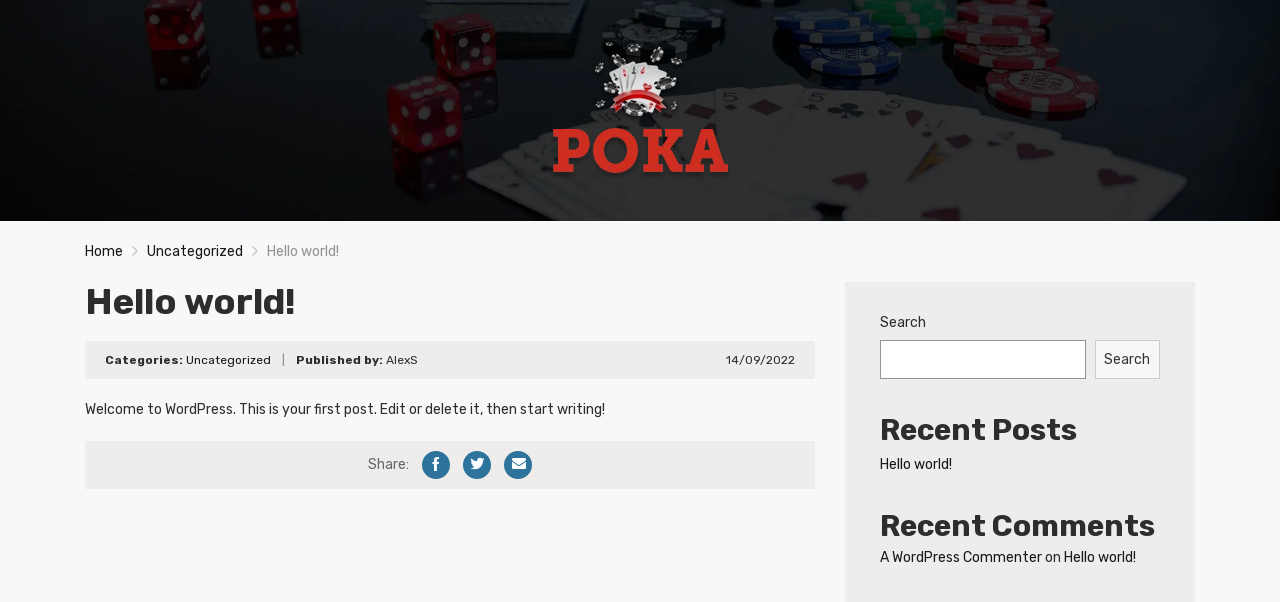

--- FILE ---
content_type: text/html; charset=UTF-8
request_url: https://game-checker.com/index.php/2022/09/14/hello-world/
body_size: 7848
content:
<!doctype html>
<html class="no-js" dir="ltr" lang="en-US"
	prefix="og: https://ogp.me/ns#" >
    <head>
        <meta charset="UTF-8">
        <meta http-equiv="x-ua-compatible" content="ie=edge">
        
        <meta name="viewport" content="width=device-width, initial-scale=1, minimum-scale=1.0, maximum-scale=5.0">
        <link rel="preconnect" href="https://fonts.gstatic.com" crossorigin />
        <link rel="dns-prefetch" href="https://fonts.gstatic.com" crossorigin />
        
		<!-- All in One SEO 4.2.5.1 - aioseo.com -->
		<title>Hello world! - Game Checker</title>
		<meta name="description" content="Welcome to WordPress. This is your first post. Edit or delete it, then start writing!" />
		<meta name="robots" content="max-image-preview:large" />
		<link rel="canonical" href="https://game-checker.com/index.php/2022/09/14/hello-world/" />
		<meta name="generator" content="All in One SEO (AIOSEO) 4.2.5.1 " />
		<meta property="og:locale" content="en_US" />
		<meta property="og:site_name" content="Game Checker - Just another WordPress site" />
		<meta property="og:type" content="article" />
		<meta property="og:title" content="Hello world! - Game Checker" />
		<meta property="og:description" content="Welcome to WordPress. This is your first post. Edit or delete it, then start writing!" />
		<meta property="og:url" content="https://game-checker.com/index.php/2022/09/14/hello-world/" />
		<meta property="article:published_time" content="2022-09-14T09:52:40+00:00" />
		<meta property="article:modified_time" content="2022-09-14T09:52:40+00:00" />
		<meta name="twitter:card" content="summary_large_image" />
		<meta name="twitter:title" content="Hello world! - Game Checker" />
		<meta name="twitter:description" content="Welcome to WordPress. This is your first post. Edit or delete it, then start writing!" />
		<script type="application/ld+json" class="aioseo-schema">
			{"@context":"https:\/\/schema.org","@graph":[{"@type":"BreadcrumbList","@id":"https:\/\/game-checker.com\/index.php\/2022\/09\/14\/hello-world\/#breadcrumblist","itemListElement":[{"@type":"ListItem","@id":"https:\/\/game-checker.com\/#listItem","position":1,"item":{"@type":"WebPage","@id":"https:\/\/game-checker.com\/","name":"Home","description":"Just another WordPress site","url":"https:\/\/game-checker.com\/"},"nextItem":"https:\/\/game-checker.com\/index.php\/2022\/#listItem"},{"@type":"ListItem","@id":"https:\/\/game-checker.com\/index.php\/2022\/#listItem","position":2,"item":{"@type":"WebPage","@id":"https:\/\/game-checker.com\/index.php\/2022\/","name":"2022","url":"https:\/\/game-checker.com\/index.php\/2022\/"},"nextItem":"https:\/\/game-checker.com\/index.php\/2022\/09\/#listItem","previousItem":"https:\/\/game-checker.com\/#listItem"},{"@type":"ListItem","@id":"https:\/\/game-checker.com\/index.php\/2022\/09\/#listItem","position":3,"item":{"@type":"WebPage","@id":"https:\/\/game-checker.com\/index.php\/2022\/09\/","name":"September","url":"https:\/\/game-checker.com\/index.php\/2022\/09\/"},"nextItem":"https:\/\/game-checker.com\/index.php\/2022\/09\/14\/#listItem","previousItem":"https:\/\/game-checker.com\/index.php\/2022\/#listItem"},{"@type":"ListItem","@id":"https:\/\/game-checker.com\/index.php\/2022\/09\/14\/#listItem","position":4,"item":{"@type":"WebPage","@id":"https:\/\/game-checker.com\/index.php\/2022\/09\/14\/","name":"14","url":"https:\/\/game-checker.com\/index.php\/2022\/09\/14\/"},"nextItem":"https:\/\/game-checker.com\/index.php\/2022\/09\/14\/hello-world\/#listItem","previousItem":"https:\/\/game-checker.com\/index.php\/2022\/09\/#listItem"},{"@type":"ListItem","@id":"https:\/\/game-checker.com\/index.php\/2022\/09\/14\/hello-world\/#listItem","position":5,"item":{"@type":"WebPage","@id":"https:\/\/game-checker.com\/index.php\/2022\/09\/14\/hello-world\/","name":"Hello world!","description":"Welcome to WordPress. This is your first post. Edit or delete it, then start writing!","url":"https:\/\/game-checker.com\/index.php\/2022\/09\/14\/hello-world\/"},"previousItem":"https:\/\/game-checker.com\/index.php\/2022\/09\/14\/#listItem"}]},{"@type":"Organization","@id":"https:\/\/game-checker.com\/#organization","name":"Game Checker","url":"https:\/\/game-checker.com\/"},{"@type":"WebSite","@id":"https:\/\/game-checker.com\/#website","url":"https:\/\/game-checker.com\/","name":"Game Checker","description":"Just another WordPress site","inLanguage":"en-US","publisher":{"@id":"https:\/\/game-checker.com\/#organization"}},{"@type":"BlogPosting","@id":"https:\/\/game-checker.com\/index.php\/2022\/09\/14\/hello-world\/#blogposting","name":"Hello world! - Game Checker","headline":"Hello world!","description":"Welcome to WordPress. This is your first post. Edit or delete it, then start writing!","author":{"@id":"https:\/\/game-checker.com\/index.php\/author\/alexs\/#author"},"publisher":{"@id":"https:\/\/game-checker.com\/#organization"},"datePublished":"2022-09-14T09:52:40+00:00","dateModified":"2022-09-14T09:52:40+00:00","inLanguage":"en-US","commentCount":1,"mainEntityOfPage":{"@id":"https:\/\/game-checker.com\/index.php\/2022\/09\/14\/hello-world\/#webpage"},"isPartOf":{"@id":"https:\/\/game-checker.com\/index.php\/2022\/09\/14\/hello-world\/#webpage"},"articleSection":"Uncategorized"},{"@type":"WebPage","@id":"https:\/\/game-checker.com\/index.php\/2022\/09\/14\/hello-world\/#webpage","url":"https:\/\/game-checker.com\/index.php\/2022\/09\/14\/hello-world\/","name":"Hello world! - Game Checker","description":"Welcome to WordPress. This is your first post. Edit or delete it, then start writing!","inLanguage":"en-US","isPartOf":{"@id":"https:\/\/game-checker.com\/#website"},"breadcrumb":{"@id":"https:\/\/game-checker.com\/index.php\/2022\/09\/14\/hello-world\/#breadcrumblist"},"author":"https:\/\/game-checker.com\/index.php\/author\/alexs\/#author","creator":"https:\/\/game-checker.com\/index.php\/author\/alexs\/#author","datePublished":"2022-09-14T09:52:40+00:00","dateModified":"2022-09-14T09:52:40+00:00"}]}
		</script>
		<!-- All in One SEO -->

<link rel='dns-prefetch' href='//fonts.googleapis.com' />
<link rel='dns-prefetch' href='//s.w.org' />
<link rel="alternate" type="application/rss+xml" title="Game Checker &raquo; Feed" href="https://game-checker.com/index.php/feed/" />
<link rel="alternate" type="application/rss+xml" title="Game Checker &raquo; Comments Feed" href="https://game-checker.com/index.php/comments/feed/" />
<link rel="alternate" type="application/rss+xml" title="Game Checker &raquo; Hello world! Comments Feed" href="https://game-checker.com/index.php/2022/09/14/hello-world/feed/" />
<script type="text/javascript">
window._wpemojiSettings = {"baseUrl":"https:\/\/s.w.org\/images\/core\/emoji\/14.0.0\/72x72\/","ext":".png","svgUrl":"https:\/\/s.w.org\/images\/core\/emoji\/14.0.0\/svg\/","svgExt":".svg","source":{"concatemoji":"https:\/\/game-checker.com\/wp-includes\/js\/wp-emoji-release.min.js?ver=6.0.11"}};
/*! This file is auto-generated */
!function(e,a,t){var n,r,o,i=a.createElement("canvas"),p=i.getContext&&i.getContext("2d");function s(e,t){var a=String.fromCharCode,e=(p.clearRect(0,0,i.width,i.height),p.fillText(a.apply(this,e),0,0),i.toDataURL());return p.clearRect(0,0,i.width,i.height),p.fillText(a.apply(this,t),0,0),e===i.toDataURL()}function c(e){var t=a.createElement("script");t.src=e,t.defer=t.type="text/javascript",a.getElementsByTagName("head")[0].appendChild(t)}for(o=Array("flag","emoji"),t.supports={everything:!0,everythingExceptFlag:!0},r=0;r<o.length;r++)t.supports[o[r]]=function(e){if(!p||!p.fillText)return!1;switch(p.textBaseline="top",p.font="600 32px Arial",e){case"flag":return s([127987,65039,8205,9895,65039],[127987,65039,8203,9895,65039])?!1:!s([55356,56826,55356,56819],[55356,56826,8203,55356,56819])&&!s([55356,57332,56128,56423,56128,56418,56128,56421,56128,56430,56128,56423,56128,56447],[55356,57332,8203,56128,56423,8203,56128,56418,8203,56128,56421,8203,56128,56430,8203,56128,56423,8203,56128,56447]);case"emoji":return!s([129777,127995,8205,129778,127999],[129777,127995,8203,129778,127999])}return!1}(o[r]),t.supports.everything=t.supports.everything&&t.supports[o[r]],"flag"!==o[r]&&(t.supports.everythingExceptFlag=t.supports.everythingExceptFlag&&t.supports[o[r]]);t.supports.everythingExceptFlag=t.supports.everythingExceptFlag&&!t.supports.flag,t.DOMReady=!1,t.readyCallback=function(){t.DOMReady=!0},t.supports.everything||(n=function(){t.readyCallback()},a.addEventListener?(a.addEventListener("DOMContentLoaded",n,!1),e.addEventListener("load",n,!1)):(e.attachEvent("onload",n),a.attachEvent("onreadystatechange",function(){"complete"===a.readyState&&t.readyCallback()})),(e=t.source||{}).concatemoji?c(e.concatemoji):e.wpemoji&&e.twemoji&&(c(e.twemoji),c(e.wpemoji)))}(window,document,window._wpemojiSettings);
</script>
<style type="text/css">
img.wp-smiley,
img.emoji {
	display: inline !important;
	border: none !important;
	box-shadow: none !important;
	height: 1em !important;
	width: 1em !important;
	margin: 0 0.07em !important;
	vertical-align: -0.1em !important;
	background: none !important;
	padding: 0 !important;
}
</style>
	<link rel='stylesheet' id='litespeed-cache-dummy-css'  href='https://game-checker.com/wp-content/plugins/litespeed-cache/assets/css/litespeed-dummy.css?ver=6.0.11' type='text/css' media='all' />
<link rel='stylesheet' id='wp-block-library-css'  href='https://game-checker.com/wp-includes/css/dist/block-library/style.min.css?ver=6.0.11' type='text/css' media='all' />
<style id='global-styles-inline-css' type='text/css'>
body{--wp--preset--color--black: #000000;--wp--preset--color--cyan-bluish-gray: #abb8c3;--wp--preset--color--white: #ffffff;--wp--preset--color--pale-pink: #f78da7;--wp--preset--color--vivid-red: #cf2e2e;--wp--preset--color--luminous-vivid-orange: #ff6900;--wp--preset--color--luminous-vivid-amber: #fcb900;--wp--preset--color--light-green-cyan: #7bdcb5;--wp--preset--color--vivid-green-cyan: #00d084;--wp--preset--color--pale-cyan-blue: #8ed1fc;--wp--preset--color--vivid-cyan-blue: #0693e3;--wp--preset--color--vivid-purple: #9b51e0;--wp--preset--gradient--vivid-cyan-blue-to-vivid-purple: linear-gradient(135deg,rgba(6,147,227,1) 0%,rgb(155,81,224) 100%);--wp--preset--gradient--light-green-cyan-to-vivid-green-cyan: linear-gradient(135deg,rgb(122,220,180) 0%,rgb(0,208,130) 100%);--wp--preset--gradient--luminous-vivid-amber-to-luminous-vivid-orange: linear-gradient(135deg,rgba(252,185,0,1) 0%,rgba(255,105,0,1) 100%);--wp--preset--gradient--luminous-vivid-orange-to-vivid-red: linear-gradient(135deg,rgba(255,105,0,1) 0%,rgb(207,46,46) 100%);--wp--preset--gradient--very-light-gray-to-cyan-bluish-gray: linear-gradient(135deg,rgb(238,238,238) 0%,rgb(169,184,195) 100%);--wp--preset--gradient--cool-to-warm-spectrum: linear-gradient(135deg,rgb(74,234,220) 0%,rgb(151,120,209) 20%,rgb(207,42,186) 40%,rgb(238,44,130) 60%,rgb(251,105,98) 80%,rgb(254,248,76) 100%);--wp--preset--gradient--blush-light-purple: linear-gradient(135deg,rgb(255,206,236) 0%,rgb(152,150,240) 100%);--wp--preset--gradient--blush-bordeaux: linear-gradient(135deg,rgb(254,205,165) 0%,rgb(254,45,45) 50%,rgb(107,0,62) 100%);--wp--preset--gradient--luminous-dusk: linear-gradient(135deg,rgb(255,203,112) 0%,rgb(199,81,192) 50%,rgb(65,88,208) 100%);--wp--preset--gradient--pale-ocean: linear-gradient(135deg,rgb(255,245,203) 0%,rgb(182,227,212) 50%,rgb(51,167,181) 100%);--wp--preset--gradient--electric-grass: linear-gradient(135deg,rgb(202,248,128) 0%,rgb(113,206,126) 100%);--wp--preset--gradient--midnight: linear-gradient(135deg,rgb(2,3,129) 0%,rgb(40,116,252) 100%);--wp--preset--duotone--dark-grayscale: url('#wp-duotone-dark-grayscale');--wp--preset--duotone--grayscale: url('#wp-duotone-grayscale');--wp--preset--duotone--purple-yellow: url('#wp-duotone-purple-yellow');--wp--preset--duotone--blue-red: url('#wp-duotone-blue-red');--wp--preset--duotone--midnight: url('#wp-duotone-midnight');--wp--preset--duotone--magenta-yellow: url('#wp-duotone-magenta-yellow');--wp--preset--duotone--purple-green: url('#wp-duotone-purple-green');--wp--preset--duotone--blue-orange: url('#wp-duotone-blue-orange');--wp--preset--font-size--small: 13px;--wp--preset--font-size--medium: 20px;--wp--preset--font-size--large: 36px;--wp--preset--font-size--x-large: 42px;}.has-black-color{color: var(--wp--preset--color--black) !important;}.has-cyan-bluish-gray-color{color: var(--wp--preset--color--cyan-bluish-gray) !important;}.has-white-color{color: var(--wp--preset--color--white) !important;}.has-pale-pink-color{color: var(--wp--preset--color--pale-pink) !important;}.has-vivid-red-color{color: var(--wp--preset--color--vivid-red) !important;}.has-luminous-vivid-orange-color{color: var(--wp--preset--color--luminous-vivid-orange) !important;}.has-luminous-vivid-amber-color{color: var(--wp--preset--color--luminous-vivid-amber) !important;}.has-light-green-cyan-color{color: var(--wp--preset--color--light-green-cyan) !important;}.has-vivid-green-cyan-color{color: var(--wp--preset--color--vivid-green-cyan) !important;}.has-pale-cyan-blue-color{color: var(--wp--preset--color--pale-cyan-blue) !important;}.has-vivid-cyan-blue-color{color: var(--wp--preset--color--vivid-cyan-blue) !important;}.has-vivid-purple-color{color: var(--wp--preset--color--vivid-purple) !important;}.has-black-background-color{background-color: var(--wp--preset--color--black) !important;}.has-cyan-bluish-gray-background-color{background-color: var(--wp--preset--color--cyan-bluish-gray) !important;}.has-white-background-color{background-color: var(--wp--preset--color--white) !important;}.has-pale-pink-background-color{background-color: var(--wp--preset--color--pale-pink) !important;}.has-vivid-red-background-color{background-color: var(--wp--preset--color--vivid-red) !important;}.has-luminous-vivid-orange-background-color{background-color: var(--wp--preset--color--luminous-vivid-orange) !important;}.has-luminous-vivid-amber-background-color{background-color: var(--wp--preset--color--luminous-vivid-amber) !important;}.has-light-green-cyan-background-color{background-color: var(--wp--preset--color--light-green-cyan) !important;}.has-vivid-green-cyan-background-color{background-color: var(--wp--preset--color--vivid-green-cyan) !important;}.has-pale-cyan-blue-background-color{background-color: var(--wp--preset--color--pale-cyan-blue) !important;}.has-vivid-cyan-blue-background-color{background-color: var(--wp--preset--color--vivid-cyan-blue) !important;}.has-vivid-purple-background-color{background-color: var(--wp--preset--color--vivid-purple) !important;}.has-black-border-color{border-color: var(--wp--preset--color--black) !important;}.has-cyan-bluish-gray-border-color{border-color: var(--wp--preset--color--cyan-bluish-gray) !important;}.has-white-border-color{border-color: var(--wp--preset--color--white) !important;}.has-pale-pink-border-color{border-color: var(--wp--preset--color--pale-pink) !important;}.has-vivid-red-border-color{border-color: var(--wp--preset--color--vivid-red) !important;}.has-luminous-vivid-orange-border-color{border-color: var(--wp--preset--color--luminous-vivid-orange) !important;}.has-luminous-vivid-amber-border-color{border-color: var(--wp--preset--color--luminous-vivid-amber) !important;}.has-light-green-cyan-border-color{border-color: var(--wp--preset--color--light-green-cyan) !important;}.has-vivid-green-cyan-border-color{border-color: var(--wp--preset--color--vivid-green-cyan) !important;}.has-pale-cyan-blue-border-color{border-color: var(--wp--preset--color--pale-cyan-blue) !important;}.has-vivid-cyan-blue-border-color{border-color: var(--wp--preset--color--vivid-cyan-blue) !important;}.has-vivid-purple-border-color{border-color: var(--wp--preset--color--vivid-purple) !important;}.has-vivid-cyan-blue-to-vivid-purple-gradient-background{background: var(--wp--preset--gradient--vivid-cyan-blue-to-vivid-purple) !important;}.has-light-green-cyan-to-vivid-green-cyan-gradient-background{background: var(--wp--preset--gradient--light-green-cyan-to-vivid-green-cyan) !important;}.has-luminous-vivid-amber-to-luminous-vivid-orange-gradient-background{background: var(--wp--preset--gradient--luminous-vivid-amber-to-luminous-vivid-orange) !important;}.has-luminous-vivid-orange-to-vivid-red-gradient-background{background: var(--wp--preset--gradient--luminous-vivid-orange-to-vivid-red) !important;}.has-very-light-gray-to-cyan-bluish-gray-gradient-background{background: var(--wp--preset--gradient--very-light-gray-to-cyan-bluish-gray) !important;}.has-cool-to-warm-spectrum-gradient-background{background: var(--wp--preset--gradient--cool-to-warm-spectrum) !important;}.has-blush-light-purple-gradient-background{background: var(--wp--preset--gradient--blush-light-purple) !important;}.has-blush-bordeaux-gradient-background{background: var(--wp--preset--gradient--blush-bordeaux) !important;}.has-luminous-dusk-gradient-background{background: var(--wp--preset--gradient--luminous-dusk) !important;}.has-pale-ocean-gradient-background{background: var(--wp--preset--gradient--pale-ocean) !important;}.has-electric-grass-gradient-background{background: var(--wp--preset--gradient--electric-grass) !important;}.has-midnight-gradient-background{background: var(--wp--preset--gradient--midnight) !important;}.has-small-font-size{font-size: var(--wp--preset--font-size--small) !important;}.has-medium-font-size{font-size: var(--wp--preset--font-size--medium) !important;}.has-large-font-size{font-size: var(--wp--preset--font-size--large) !important;}.has-x-large-font-size{font-size: var(--wp--preset--font-size--x-large) !important;}
</style>
<link rel='preload' as='font' type='font/woff' crossorigin='anonymous' id='poka-preload-poka-font-css'  href='https://game-checker.com/wp-content/themes/pokatheme/fonts/poka.woff?v=2.1'  />
<link rel='stylesheet' id='poka-fonts-css'  href='https://fonts.googleapis.com/css?family=Rubik%3A400%2C400i%2C700&#038;display=swap&#038;ver=6.0.11' type='text/css' media='all' />
<link rel='stylesheet' id='poka-vendor-styles-css'  href='https://game-checker.com/wp-content/themes/pokatheme/css/styles-vendor.min.css?ver=3.4.7' type='text/css' media='all' />
<link rel='stylesheet' id='poka-main-styles-css'  href='https://game-checker.com/wp-content/themes/pokatheme/css/styles.min.css?ver=1663149905' type='text/css' media='all' />
<link rel="EditURI" type="application/rsd+xml" title="RSD" href="https://game-checker.com/xmlrpc.php?rsd" />
<link rel="wlwmanifest" type="application/wlwmanifest+xml" href="https://game-checker.com/wp-includes/wlwmanifest.xml" /> 
<link rel='shortlink' href='https://game-checker.com/?p=1' />
    </head>
    <body class="post-template-default single single-post postid-1 single-format-standard body-header-style1 body-show-breadcrumbs">
        <!--[if lt IE 8]>
            <p class="browserupgrade">You are using an <strong>outdated</strong> browser. Please <a href="http://browsehappy.com/">upgrade your browser</a> to improve your experience.</p>
        <![endif]-->

        
        <div id="page-wrapper">

        <header>
    <div class="header-background">
                    <img src="https://game-checker.com/wp-content/themes/pokatheme/images/bg-header.jpg" width="2560" height="671" alt="Intro" loading="lazy">
            </div><!-- ./header-background -->
    <div class="head-menu head-menu--s1 clearfix">
        <div class="container">
            <a href="#mobile-menu" class="trigger-mmenu hidden-lg-up">
                <div class="icon">
                    <span></span>
                    <span></span>
                    <span></span>
                </div>
                <span>Menu</span>
            </a>
                    </div>
        <!-- /.container -->
    </div>
    <!-- /#menu -->

    <div class="head-main">
        <div class="container">
            <a href="https://game-checker.com" id="logo">
                                    <img width="183" height="141" src="https://game-checker.com/wp-content/themes/pokatheme/images/logo.png" alt="Game Checker">
                            </a>
                    </div>
        <!-- /.container -->
    </div>
    <!-- /.head-main -->

</header>


                    <div class="fullwidth text-area breadcrumbs-wrapper">
            <div class="container">
                <div id="breadcrumbs" class="breadcrumb-trail breadcrumbs"><span class="item-home"><a class="bread-link bread-home" href="https://game-checker.com" title="Home">Home</a></span><span class="separator"> <span class="breadcrumb-sep"></span> </span><span class="item-cat"><a href="https://game-checker.com/index.php/category/uncategorized/" title="Uncategorized">Uncategorized</a></span><span class="separator"> <span class="breadcrumb-sep"></span> </span><span class="item-current item-1"><span class="bread-current bread-1" title="Hello world!">Hello world!</span></span></div>            </div>
            <!-- /.container -->
        </div>
        <!-- /.fullwidth -->
        
        
                
    <main id="main">
        <div class="container">
            <div class="row">
                                <div class="col-md-8 main-col">
                    <div class="single-post-wrapper text-area">

                       
                       <h1>Hello world!</h1>

                        <div class="post-info clearfix">
                            <div class="post-info__left">
                                <strong>Categories:</strong> <a href="https://game-checker.com/index.php/category/uncategorized/" rel="category tag">Uncategorized</a>                                <span class="seperator">|</span>
                                <strong>Published by:</strong> AlexS                            </div>
                            <div class="post-info__right">
                                <span class="date">14/09/2022</span>
                            </div>
                            <!-- /.post-info__right -->
                        </div>
                        <!-- /.post-info -->

                                                
<p>Welcome to WordPress. This is your first post. Edit or delete it, then start writing!</p>

                        <div class="post-share">
                                    <ul class="social">
            <li><span>Share:</span></li>
            <li><a href="http://www.facebook.com/sharer.php?u=https://game-checker.com/index.php/2022/09/14/hello-world/" data-width="520" data-height="350" title="Share on Facebook" rel="nofollow"><i class="icon-poka icon-poka-facebook-simple"></i></a></li>
            <li><a href="http://twitter.com/share?text='Hello+world%21'&amp;url=https://game-checker.com/index.php/2022/09/14/hello-world/" data-width="520" data-height="350" title="Share on Twitter" rel="nofollow"><i class="icon-poka icon-poka-twitter-simple"></i></a></li>
            <li><a href="mailto:?subject=I+wanted+you+to+see+this+site&amp;body=Check+out+this+site%3A https://game-checker.com/index.php/2022/09/14/hello-world/." data-width="520" data-height="350" class="email-link" title="Share by email" rel="nofollow"><i class="icon-poka icon-poka-envelope"></i></a></li>
        </ul>
                                </div>
                        <!-- /.post-share -->

                        
                        
                        <div id="comments-section">
                                                    </div>
                        <!-- /#comments-section -->

                    </div>
                    <!-- /.single-post -->

                </div>
                <!-- /.col-md-8 -->

                            <div class="col-md-4" id="sidebar-wrapper">
        <aside class="sidebar " id="sidebar">
                            <div id="block-2" class="widget widget_block widget_search"><form role="search" method="get" action="https://game-checker.com/" class="wp-block-search__button-outside wp-block-search__text-button wp-block-search"><label for="wp-block-search__input-1" class="wp-block-search__label">Search</label><div class="wp-block-search__inside-wrapper " ><input type="search" id="wp-block-search__input-1" class="wp-block-search__input " name="s" value="" placeholder=""  required /><button type="submit" class="wp-block-search__button  "  >Search</button></div></form></div><div id="block-3" class="widget widget_block"><div class="wp-container-1 wp-block-group"><div class="wp-block-group__inner-container"><h2>Recent Posts</h2><ul class="wp-block-latest-posts__list wp-block-latest-posts"><li><a class="wp-block-latest-posts__post-title" href="https://game-checker.com/index.php/2022/09/14/hello-world/">Hello world!</a></li>
</ul></div></div></div><div id="block-4" class="widget widget_block"><div class="wp-container-2 wp-block-group"><div class="wp-block-group__inner-container"><h2>Recent Comments</h2><ol class="wp-block-latest-comments"><li class="wp-block-latest-comments__comment"><article><footer class="wp-block-latest-comments__comment-meta"><a class="wp-block-latest-comments__comment-author" href="https://wordpress.org/">A WordPress Commenter</a> on <a class="wp-block-latest-comments__comment-link" href="https://game-checker.com/index.php/2022/09/14/hello-world/#comment-1">Hello world!</a></footer></article></li></ol></div></div></div>                    </aside>
    </div>
    <!-- /.col-md-3 col-sm-12 -->

            </div>
        </div>
        <!-- /.container -->
    </main>
    <!-- /#main -->

    
            <footer class="footer">
                                    <div class="footer-top">
                        <div class="container">
                                                    <div class="widget-columns clearfix widget-count-2">
                                <div id="block-5" class="widget widget_block"><div class="wp-container-3 wp-block-group"><div class="wp-block-group__inner-container"><h2>Archives</h2><ul class=" wp-block-archives-list wp-block-archives">	<li><a href='https://game-checker.com/index.php/2022/09/'>September 2022</a></li>
</ul></div></div></div><div id="block-6" class="widget widget_block"><div class="wp-container-4 wp-block-group"><div class="wp-block-group__inner-container"><h2>Categories</h2><ul class="wp-block-categories-list wp-block-categories">	<li class="cat-item cat-item-1"><a href="https://game-checker.com/index.php/category/uncategorized/">Uncategorized</a>
</li>
</ul></div></div></div>                            </div><!--.widget-columns-->
                        </div>
                        <!-- /.container -->
                    </div>
                    <!-- /.footer-top -->
                
                
                
            </footer>
        </div>
        <!-- /#page-wrapper -->

            <style>.wp-container-1 > .alignleft { float: left; margin-inline-start: 0; margin-inline-end: 2em; }.wp-container-1 > .alignright { float: right; margin-inline-start: 2em; margin-inline-end: 0; }.wp-container-1 > .aligncenter { margin-left: auto !important; margin-right: auto !important; }</style>
<style>.wp-container-2 > .alignleft { float: left; margin-inline-start: 0; margin-inline-end: 2em; }.wp-container-2 > .alignright { float: right; margin-inline-start: 2em; margin-inline-end: 0; }.wp-container-2 > .aligncenter { margin-left: auto !important; margin-right: auto !important; }</style>
<style>.wp-container-3 > .alignleft { float: left; margin-inline-start: 0; margin-inline-end: 2em; }.wp-container-3 > .alignright { float: right; margin-inline-start: 2em; margin-inline-end: 0; }.wp-container-3 > .aligncenter { margin-left: auto !important; margin-right: auto !important; }</style>
<style>.wp-container-4 > .alignleft { float: left; margin-inline-start: 0; margin-inline-end: 2em; }.wp-container-4 > .alignright { float: right; margin-inline-start: 2em; margin-inline-end: 0; }.wp-container-4 > .aligncenter { margin-left: auto !important; margin-right: auto !important; }</style>
<script type='text/javascript' src='https://game-checker.com/wp-includes/js/jquery/jquery.min.js?ver=3.6.0' id='jquery-core-js'></script>
<script type='text/javascript' id='poka-scripts-all-js-extra'>
/* <![CDATA[ */
var ajax_var = {"url":"https:\/\/game-checker.com\/wp-admin\/admin-ajax.php","nonce":"fc5f2cde58","msg_error":"You have already voted","msg_success":"Thanks for your vote!","rating_icons":{"full_star":"<span class=\"star full-star\"><i class=\"icon-poka icon-poka-full-star\"><\/i><\/span>","half_star":"<span class=\"star\"><i class=\"icon-poka icon-poka-half-star\"><\/i><\/span>","empty_star":"<span class=\"star\"><i class=\"icon-poka icon-poka-empty-star\"><\/i><\/span>"}};
var poka_strings = {"search":"Search"};
/* ]]> */
</script>
<script type='text/javascript' src='https://game-checker.com/wp-content/themes/pokatheme/js/scripts.all.min.js?ver=3.4.7' id='poka-scripts-all-js'></script>
<script type='text/javascript' src='https://game-checker.com/wp-includes/js/comment-reply.min.js?ver=6.0.11' id='comment-reply-js'></script>
    </body>
</html>


<!-- Page cached by LiteSpeed Cache 7.6.2 on 2026-01-22 10:30:33 -->